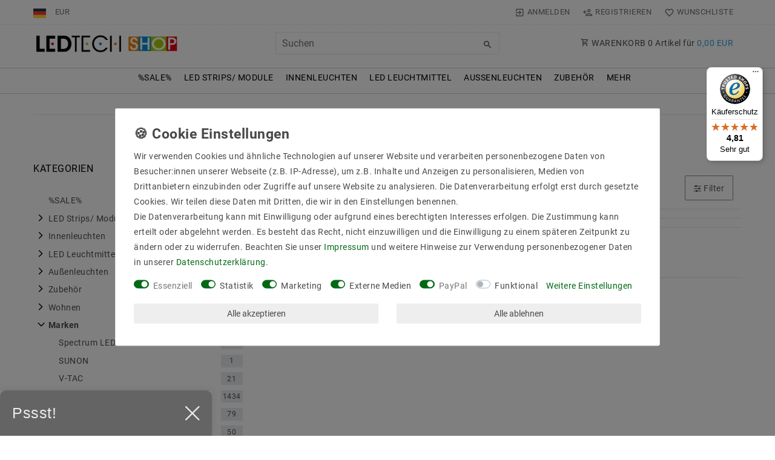

--- FILE ---
content_type: text/javascript
request_url: https://widgets.trustedshops.com/js/X27BB302800E99A1541E7AAF034F71B26.js
body_size: 1377
content:
((e,t)=>{const a={shopInfo:{tsId:"X27BB302800E99A1541E7AAF034F71B26",name:"ledtech-shop.de",url:"www.ledtech-shop.de",language:"de",targetMarket:"DEU",ratingVariant:"WIDGET",eTrustedIds:{accountId:"acc-aca0fbd0-dc94-465a-99b6-07519e0095d4",channelId:"chl-b793ec5b-c3d5-4846-a900-de56171be660"},buyerProtection:{certificateType:"CLASSIC",certificateState:"PRODUCTION",mainProtectionCurrency:"EUR",classicProtectionAmount:100,maxProtectionDuration:30,plusProtectionAmount:2e4,basicProtectionAmount:100,firstCertified:"2009-10-29 00:00:00"},reviewSystem:{rating:{averageRating:4.81,averageRatingCount:349,overallRatingCount:1092,distribution:{oneStar:3,twoStars:3,threeStars:4,fourStars:39,fiveStars:300}},reviews:[{average:5,buyerStatement:"Ein toller Shop, übersichtlich und unkompliziert.",rawChangeDate:"2026-01-22T08:16:54.000Z",changeDate:"22.1.2026",transactionDate:"11.1.2026"},{average:5,buyerStatement:"Alles prima",rawChangeDate:"2026-01-21T09:01:56.000Z",changeDate:"21.1.2026",transactionDate:"6.1.2026"},{average:5,buyerStatement:"Sehr zufrieden in allen bereichen. Top komunikation ,liferung . Der Artikel entspricht die Beschreibung . Danke",rawChangeDate:"2026-01-20T08:35:40.000Z",changeDate:"20.1.2026",transactionDate:"10.1.2026"}]},features:["GUARANTEE_RECOG_CLASSIC_INTEGRATION","SHOP_CONSUMER_MEMBERSHIP","DISABLE_REVIEWREQUEST_SENDING","MARS_EVENTS","MARS_REVIEWS","MARS_PUBLIC_QUESTIONNAIRE","MARS_QUESTIONNAIRE","REVIEWS_AUTO_COLLECTION"],consentManagementType:"OFF",urls:{profileUrl:"https://www.trustedshops.de/bewertung/info_X27BB302800E99A1541E7AAF034F71B26.html",profileUrlLegalSection:"https://www.trustedshops.de/bewertung/info_X27BB302800E99A1541E7AAF034F71B26.html#legal-info",reviewLegalUrl:"https://help.etrusted.com/hc/de/articles/23970864566162"},contractStartDate:"2009-10-29 00:00:00",shopkeeper:{name:"DELYCHI GMBH",street:"Am alten Viehhof 2",country:"DE",city:"Duisburg",zip:"47138"},displayVariant:"full",variant:"full",twoLetterCountryCode:"DE"},"process.env":{STAGE:"prod"},externalConfig:{trustbadgeScriptUrl:"https://widgets.trustedshops.com/assets/trustbadge.js",cdnDomain:"widgets.trustedshops.com"},elementIdSuffix:"-98e3dadd90eb493088abdc5597a70810",buildTimestamp:"2026-01-23T05:14:29.009Z",buildStage:"prod"},r=a=>{const{trustbadgeScriptUrl:r}=a.externalConfig;let n=t.querySelector(`script[src="${r}"]`);n&&t.body.removeChild(n),n=t.createElement("script"),n.src=r,n.charset="utf-8",n.setAttribute("data-type","trustbadge-business-logic"),n.onerror=()=>{throw new Error(`The Trustbadge script could not be loaded from ${r}. Have you maybe selected an invalid TSID?`)},n.onload=()=>{e.trustbadge?.load(a)},t.body.appendChild(n)};"complete"===t.readyState?r(a):e.addEventListener("load",(()=>{r(a)}))})(window,document);

--- FILE ---
content_type: image/svg+xml
request_url: https://cdn02.plentymarkets.com/w1rykfkgkxzx/plugin/116/d2gpmpluginpaymenticons/images/badge/default/eps.svg
body_size: 363
content:
<svg xmlns="http://www.w3.org/2000/svg" viewBox="0 0 126.01 93.75"><title>Element 295</title><g id="Ebene_2" data-name="Ebene 2"><g id="Ebene_1-2" data-name="Ebene 1"><path d="M15.13.5h95.74a14.73,14.73,0,0,1,14.64,14.81V78.43a14.74,14.74,0,0,1-14.64,14.82H15.13A14.73,14.73,0,0,1,.5,78.43V15.31A14.72,14.72,0,0,1,15.13.5Z" style="fill:#de378c;stroke:#de378c"/><path d="M50.09,58a20.49,20.49,0,0,1-.41-3.27,22.11,22.11,0,0,1,.39-3.3,13.32,13.32,0,0,1,26.31,3.26V58H56.86A6.66,6.66,0,0,0,63,61.65H80.57l0-19.55a5.25,5.25,0,0,0-5.17-5.29H50.57A5.18,5.18,0,0,0,45.41,42V67.55a5.31,5.31,0,0,0,5.16,5.37H75.43a5.19,5.19,0,0,0,5.09-4.33H63A13.55,13.55,0,0,1,50.09,58Z" style="fill:#fff;fill-rule:evenodd"/><path d="M62.5,47.12a7,7,0,0,0-6,4.13H68.53A7,7,0,0,0,62.5,47.12Z" style="fill:#fff;fill-rule:evenodd"/><path d="M73.56,28.65a11.06,11.06,0,1,0-22.12-.31v3.52a.8.8,0,0,0,.71.82h4.07a.83.83,0,0,0,.75-.82V28.65a5.53,5.53,0,1,1,11.06,0v3.21a.8.8,0,0,0,.72.82h4.07a.82.82,0,0,0,.74-.82Z" style="fill:#fff;fill-rule:evenodd"/></g></g></svg>

--- FILE ---
content_type: image/svg+xml
request_url: https://cdn02.plentymarkets.com/w1rykfkgkxzx/plugin/116/d2gpmpluginshippingicons/images/badge/default/carrier.svg
body_size: 709
content:
<svg xmlns="http://www.w3.org/2000/svg" viewBox="0 0 124.92 92.94"><title>Element 149</title><g id="Ebene_2" data-name="Ebene 2"><g id="Ebene_1-2" data-name="Ebene 1"><path d="M15,.5h94.91a14.59,14.59,0,0,1,14.5,14.69V77.76a14.59,14.59,0,0,1-14.5,14.68H15A14.6,14.6,0,0,1,.5,77.76V15.19A14.6,14.6,0,0,1,15,.5Z" style="fill:#575756;stroke:#575756;stroke-miterlimit:10"/><path d="M25.11,25.35l-.24,38.3H31.3c0-.16,0-.31,0-.48a7.32,7.32,0,0,1,14.63,0c0,.17,0,.32,0,.48H70.64V25.35Z" style="fill:#fff"/><circle cx="38.6" cy="63.17" r="5.72" style="fill:#fff"/><circle cx="86.9" cy="63.17" r="5.72" style="fill:#fff"/><path d="M89.19,32.34H73.53V63.41h5.93c0-.07,0-.14,0-.21a7.32,7.32,0,0,1,14.64,0,1.49,1.49,0,0,1,0,.21h8.61V49.68Z" style="fill:#fff"/><polygon points="76.33 35.45 76.33 45.94 94.93 45.94 86.82 35.44 76.33 35.45" style="fill:#575756"/></g></g></svg>